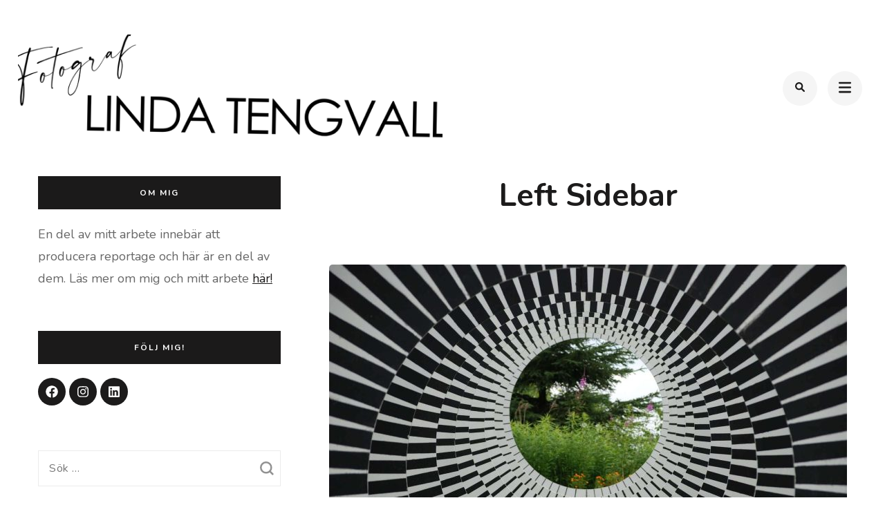

--- FILE ---
content_type: text/html; charset=UTF-8
request_url: https://www.lindatengvall.se/left-sidebar/
body_size: 14846
content:
    <!DOCTYPE html>
    <html lang="sv-SE">
    <head itemscope itemtype="https://schema.org/WebSite">
	    <meta charset="UTF-8">
    <meta name="viewport" content="width=device-width, initial-scale=1">
    <link rel="profile" href="http://gmpg.org/xfn/11">
    <title>Left Sidebar</title>
<meta name='robots' content='max-image-preview:large' />
<link rel='dns-prefetch' href='//fonts.googleapis.com' />
<link rel="alternate" type="application/rss+xml" title=" &raquo; Webbflöde" href="https://www.lindatengvall.se/feed/" />
<link rel="alternate" type="application/rss+xml" title=" &raquo; Kommentarsflöde" href="https://www.lindatengvall.se/comments/feed/" />
<link rel="alternate" title="oEmbed (JSON)" type="application/json+oembed" href="https://www.lindatengvall.se/wp-json/oembed/1.0/embed?url=https%3A%2F%2Fwww.lindatengvall.se%2Fleft-sidebar%2F" />
<link rel="alternate" title="oEmbed (XML)" type="text/xml+oembed" href="https://www.lindatengvall.se/wp-json/oembed/1.0/embed?url=https%3A%2F%2Fwww.lindatengvall.se%2Fleft-sidebar%2F&#038;format=xml" />
<style id='wp-img-auto-sizes-contain-inline-css' type='text/css'>
img:is([sizes=auto i],[sizes^="auto," i]){contain-intrinsic-size:3000px 1500px}
/*# sourceURL=wp-img-auto-sizes-contain-inline-css */
</style>
<style id='wp-emoji-styles-inline-css' type='text/css'>

	img.wp-smiley, img.emoji {
		display: inline !important;
		border: none !important;
		box-shadow: none !important;
		height: 1em !important;
		width: 1em !important;
		margin: 0 0.07em !important;
		vertical-align: -0.1em !important;
		background: none !important;
		padding: 0 !important;
	}
/*# sourceURL=wp-emoji-styles-inline-css */
</style>
<style id='wp-block-library-inline-css' type='text/css'>
:root{--wp-block-synced-color:#7a00df;--wp-block-synced-color--rgb:122,0,223;--wp-bound-block-color:var(--wp-block-synced-color);--wp-editor-canvas-background:#ddd;--wp-admin-theme-color:#007cba;--wp-admin-theme-color--rgb:0,124,186;--wp-admin-theme-color-darker-10:#006ba1;--wp-admin-theme-color-darker-10--rgb:0,107,160.5;--wp-admin-theme-color-darker-20:#005a87;--wp-admin-theme-color-darker-20--rgb:0,90,135;--wp-admin-border-width-focus:2px}@media (min-resolution:192dpi){:root{--wp-admin-border-width-focus:1.5px}}.wp-element-button{cursor:pointer}:root .has-very-light-gray-background-color{background-color:#eee}:root .has-very-dark-gray-background-color{background-color:#313131}:root .has-very-light-gray-color{color:#eee}:root .has-very-dark-gray-color{color:#313131}:root .has-vivid-green-cyan-to-vivid-cyan-blue-gradient-background{background:linear-gradient(135deg,#00d084,#0693e3)}:root .has-purple-crush-gradient-background{background:linear-gradient(135deg,#34e2e4,#4721fb 50%,#ab1dfe)}:root .has-hazy-dawn-gradient-background{background:linear-gradient(135deg,#faaca8,#dad0ec)}:root .has-subdued-olive-gradient-background{background:linear-gradient(135deg,#fafae1,#67a671)}:root .has-atomic-cream-gradient-background{background:linear-gradient(135deg,#fdd79a,#004a59)}:root .has-nightshade-gradient-background{background:linear-gradient(135deg,#330968,#31cdcf)}:root .has-midnight-gradient-background{background:linear-gradient(135deg,#020381,#2874fc)}:root{--wp--preset--font-size--normal:16px;--wp--preset--font-size--huge:42px}.has-regular-font-size{font-size:1em}.has-larger-font-size{font-size:2.625em}.has-normal-font-size{font-size:var(--wp--preset--font-size--normal)}.has-huge-font-size{font-size:var(--wp--preset--font-size--huge)}.has-text-align-center{text-align:center}.has-text-align-left{text-align:left}.has-text-align-right{text-align:right}.has-fit-text{white-space:nowrap!important}#end-resizable-editor-section{display:none}.aligncenter{clear:both}.items-justified-left{justify-content:flex-start}.items-justified-center{justify-content:center}.items-justified-right{justify-content:flex-end}.items-justified-space-between{justify-content:space-between}.screen-reader-text{border:0;clip-path:inset(50%);height:1px;margin:-1px;overflow:hidden;padding:0;position:absolute;width:1px;word-wrap:normal!important}.screen-reader-text:focus{background-color:#ddd;clip-path:none;color:#444;display:block;font-size:1em;height:auto;left:5px;line-height:normal;padding:15px 23px 14px;text-decoration:none;top:5px;width:auto;z-index:100000}html :where(.has-border-color){border-style:solid}html :where([style*=border-top-color]){border-top-style:solid}html :where([style*=border-right-color]){border-right-style:solid}html :where([style*=border-bottom-color]){border-bottom-style:solid}html :where([style*=border-left-color]){border-left-style:solid}html :where([style*=border-width]){border-style:solid}html :where([style*=border-top-width]){border-top-style:solid}html :where([style*=border-right-width]){border-right-style:solid}html :where([style*=border-bottom-width]){border-bottom-style:solid}html :where([style*=border-left-width]){border-left-style:solid}html :where(img[class*=wp-image-]){height:auto;max-width:100%}:where(figure){margin:0 0 1em}html :where(.is-position-sticky){--wp-admin--admin-bar--position-offset:var(--wp-admin--admin-bar--height,0px)}@media screen and (max-width:600px){html :where(.is-position-sticky){--wp-admin--admin-bar--position-offset:0px}}

/*# sourceURL=wp-block-library-inline-css */
</style><style id='wp-block-image-inline-css' type='text/css'>
.wp-block-image>a,.wp-block-image>figure>a{display:inline-block}.wp-block-image img{box-sizing:border-box;height:auto;max-width:100%;vertical-align:bottom}@media not (prefers-reduced-motion){.wp-block-image img.hide{visibility:hidden}.wp-block-image img.show{animation:show-content-image .4s}}.wp-block-image[style*=border-radius] img,.wp-block-image[style*=border-radius]>a{border-radius:inherit}.wp-block-image.has-custom-border img{box-sizing:border-box}.wp-block-image.aligncenter{text-align:center}.wp-block-image.alignfull>a,.wp-block-image.alignwide>a{width:100%}.wp-block-image.alignfull img,.wp-block-image.alignwide img{height:auto;width:100%}.wp-block-image .aligncenter,.wp-block-image .alignleft,.wp-block-image .alignright,.wp-block-image.aligncenter,.wp-block-image.alignleft,.wp-block-image.alignright{display:table}.wp-block-image .aligncenter>figcaption,.wp-block-image .alignleft>figcaption,.wp-block-image .alignright>figcaption,.wp-block-image.aligncenter>figcaption,.wp-block-image.alignleft>figcaption,.wp-block-image.alignright>figcaption{caption-side:bottom;display:table-caption}.wp-block-image .alignleft{float:left;margin:.5em 1em .5em 0}.wp-block-image .alignright{float:right;margin:.5em 0 .5em 1em}.wp-block-image .aligncenter{margin-left:auto;margin-right:auto}.wp-block-image :where(figcaption){margin-bottom:1em;margin-top:.5em}.wp-block-image.is-style-circle-mask img{border-radius:9999px}@supports ((-webkit-mask-image:none) or (mask-image:none)) or (-webkit-mask-image:none){.wp-block-image.is-style-circle-mask img{border-radius:0;-webkit-mask-image:url('data:image/svg+xml;utf8,<svg viewBox="0 0 100 100" xmlns="http://www.w3.org/2000/svg"><circle cx="50" cy="50" r="50"/></svg>');mask-image:url('data:image/svg+xml;utf8,<svg viewBox="0 0 100 100" xmlns="http://www.w3.org/2000/svg"><circle cx="50" cy="50" r="50"/></svg>');mask-mode:alpha;-webkit-mask-position:center;mask-position:center;-webkit-mask-repeat:no-repeat;mask-repeat:no-repeat;-webkit-mask-size:contain;mask-size:contain}}:root :where(.wp-block-image.is-style-rounded img,.wp-block-image .is-style-rounded img){border-radius:9999px}.wp-block-image figure{margin:0}.wp-lightbox-container{display:flex;flex-direction:column;position:relative}.wp-lightbox-container img{cursor:zoom-in}.wp-lightbox-container img:hover+button{opacity:1}.wp-lightbox-container button{align-items:center;backdrop-filter:blur(16px) saturate(180%);background-color:#5a5a5a40;border:none;border-radius:4px;cursor:zoom-in;display:flex;height:20px;justify-content:center;opacity:0;padding:0;position:absolute;right:16px;text-align:center;top:16px;width:20px;z-index:100}@media not (prefers-reduced-motion){.wp-lightbox-container button{transition:opacity .2s ease}}.wp-lightbox-container button:focus-visible{outline:3px auto #5a5a5a40;outline:3px auto -webkit-focus-ring-color;outline-offset:3px}.wp-lightbox-container button:hover{cursor:pointer;opacity:1}.wp-lightbox-container button:focus{opacity:1}.wp-lightbox-container button:focus,.wp-lightbox-container button:hover,.wp-lightbox-container button:not(:hover):not(:active):not(.has-background){background-color:#5a5a5a40;border:none}.wp-lightbox-overlay{box-sizing:border-box;cursor:zoom-out;height:100vh;left:0;overflow:hidden;position:fixed;top:0;visibility:hidden;width:100%;z-index:100000}.wp-lightbox-overlay .close-button{align-items:center;cursor:pointer;display:flex;justify-content:center;min-height:40px;min-width:40px;padding:0;position:absolute;right:calc(env(safe-area-inset-right) + 16px);top:calc(env(safe-area-inset-top) + 16px);z-index:5000000}.wp-lightbox-overlay .close-button:focus,.wp-lightbox-overlay .close-button:hover,.wp-lightbox-overlay .close-button:not(:hover):not(:active):not(.has-background){background:none;border:none}.wp-lightbox-overlay .lightbox-image-container{height:var(--wp--lightbox-container-height);left:50%;overflow:hidden;position:absolute;top:50%;transform:translate(-50%,-50%);transform-origin:top left;width:var(--wp--lightbox-container-width);z-index:9999999999}.wp-lightbox-overlay .wp-block-image{align-items:center;box-sizing:border-box;display:flex;height:100%;justify-content:center;margin:0;position:relative;transform-origin:0 0;width:100%;z-index:3000000}.wp-lightbox-overlay .wp-block-image img{height:var(--wp--lightbox-image-height);min-height:var(--wp--lightbox-image-height);min-width:var(--wp--lightbox-image-width);width:var(--wp--lightbox-image-width)}.wp-lightbox-overlay .wp-block-image figcaption{display:none}.wp-lightbox-overlay button{background:none;border:none}.wp-lightbox-overlay .scrim{background-color:#fff;height:100%;opacity:.9;position:absolute;width:100%;z-index:2000000}.wp-lightbox-overlay.active{visibility:visible}@media not (prefers-reduced-motion){.wp-lightbox-overlay.active{animation:turn-on-visibility .25s both}.wp-lightbox-overlay.active img{animation:turn-on-visibility .35s both}.wp-lightbox-overlay.show-closing-animation:not(.active){animation:turn-off-visibility .35s both}.wp-lightbox-overlay.show-closing-animation:not(.active) img{animation:turn-off-visibility .25s both}.wp-lightbox-overlay.zoom.active{animation:none;opacity:1;visibility:visible}.wp-lightbox-overlay.zoom.active .lightbox-image-container{animation:lightbox-zoom-in .4s}.wp-lightbox-overlay.zoom.active .lightbox-image-container img{animation:none}.wp-lightbox-overlay.zoom.active .scrim{animation:turn-on-visibility .4s forwards}.wp-lightbox-overlay.zoom.show-closing-animation:not(.active){animation:none}.wp-lightbox-overlay.zoom.show-closing-animation:not(.active) .lightbox-image-container{animation:lightbox-zoom-out .4s}.wp-lightbox-overlay.zoom.show-closing-animation:not(.active) .lightbox-image-container img{animation:none}.wp-lightbox-overlay.zoom.show-closing-animation:not(.active) .scrim{animation:turn-off-visibility .4s forwards}}@keyframes show-content-image{0%{visibility:hidden}99%{visibility:hidden}to{visibility:visible}}@keyframes turn-on-visibility{0%{opacity:0}to{opacity:1}}@keyframes turn-off-visibility{0%{opacity:1;visibility:visible}99%{opacity:0;visibility:visible}to{opacity:0;visibility:hidden}}@keyframes lightbox-zoom-in{0%{transform:translate(calc((-100vw + var(--wp--lightbox-scrollbar-width))/2 + var(--wp--lightbox-initial-left-position)),calc(-50vh + var(--wp--lightbox-initial-top-position))) scale(var(--wp--lightbox-scale))}to{transform:translate(-50%,-50%) scale(1)}}@keyframes lightbox-zoom-out{0%{transform:translate(-50%,-50%) scale(1);visibility:visible}99%{visibility:visible}to{transform:translate(calc((-100vw + var(--wp--lightbox-scrollbar-width))/2 + var(--wp--lightbox-initial-left-position)),calc(-50vh + var(--wp--lightbox-initial-top-position))) scale(var(--wp--lightbox-scale));visibility:hidden}}
/*# sourceURL=https://www.lindatengvall.se/wp-includes/blocks/image/style.min.css */
</style>
<style id='global-styles-inline-css' type='text/css'>
:root{--wp--preset--aspect-ratio--square: 1;--wp--preset--aspect-ratio--4-3: 4/3;--wp--preset--aspect-ratio--3-4: 3/4;--wp--preset--aspect-ratio--3-2: 3/2;--wp--preset--aspect-ratio--2-3: 2/3;--wp--preset--aspect-ratio--16-9: 16/9;--wp--preset--aspect-ratio--9-16: 9/16;--wp--preset--color--black: #000000;--wp--preset--color--cyan-bluish-gray: #abb8c3;--wp--preset--color--white: #ffffff;--wp--preset--color--pale-pink: #f78da7;--wp--preset--color--vivid-red: #cf2e2e;--wp--preset--color--luminous-vivid-orange: #ff6900;--wp--preset--color--luminous-vivid-amber: #fcb900;--wp--preset--color--light-green-cyan: #7bdcb5;--wp--preset--color--vivid-green-cyan: #00d084;--wp--preset--color--pale-cyan-blue: #8ed1fc;--wp--preset--color--vivid-cyan-blue: #0693e3;--wp--preset--color--vivid-purple: #9b51e0;--wp--preset--gradient--vivid-cyan-blue-to-vivid-purple: linear-gradient(135deg,rgb(6,147,227) 0%,rgb(155,81,224) 100%);--wp--preset--gradient--light-green-cyan-to-vivid-green-cyan: linear-gradient(135deg,rgb(122,220,180) 0%,rgb(0,208,130) 100%);--wp--preset--gradient--luminous-vivid-amber-to-luminous-vivid-orange: linear-gradient(135deg,rgb(252,185,0) 0%,rgb(255,105,0) 100%);--wp--preset--gradient--luminous-vivid-orange-to-vivid-red: linear-gradient(135deg,rgb(255,105,0) 0%,rgb(207,46,46) 100%);--wp--preset--gradient--very-light-gray-to-cyan-bluish-gray: linear-gradient(135deg,rgb(238,238,238) 0%,rgb(169,184,195) 100%);--wp--preset--gradient--cool-to-warm-spectrum: linear-gradient(135deg,rgb(74,234,220) 0%,rgb(151,120,209) 20%,rgb(207,42,186) 40%,rgb(238,44,130) 60%,rgb(251,105,98) 80%,rgb(254,248,76) 100%);--wp--preset--gradient--blush-light-purple: linear-gradient(135deg,rgb(255,206,236) 0%,rgb(152,150,240) 100%);--wp--preset--gradient--blush-bordeaux: linear-gradient(135deg,rgb(254,205,165) 0%,rgb(254,45,45) 50%,rgb(107,0,62) 100%);--wp--preset--gradient--luminous-dusk: linear-gradient(135deg,rgb(255,203,112) 0%,rgb(199,81,192) 50%,rgb(65,88,208) 100%);--wp--preset--gradient--pale-ocean: linear-gradient(135deg,rgb(255,245,203) 0%,rgb(182,227,212) 50%,rgb(51,167,181) 100%);--wp--preset--gradient--electric-grass: linear-gradient(135deg,rgb(202,248,128) 0%,rgb(113,206,126) 100%);--wp--preset--gradient--midnight: linear-gradient(135deg,rgb(2,3,129) 0%,rgb(40,116,252) 100%);--wp--preset--font-size--small: 13px;--wp--preset--font-size--medium: 20px;--wp--preset--font-size--large: 36px;--wp--preset--font-size--x-large: 42px;--wp--preset--spacing--20: 0.44rem;--wp--preset--spacing--30: 0.67rem;--wp--preset--spacing--40: 1rem;--wp--preset--spacing--50: 1.5rem;--wp--preset--spacing--60: 2.25rem;--wp--preset--spacing--70: 3.38rem;--wp--preset--spacing--80: 5.06rem;--wp--preset--shadow--natural: 6px 6px 9px rgba(0, 0, 0, 0.2);--wp--preset--shadow--deep: 12px 12px 50px rgba(0, 0, 0, 0.4);--wp--preset--shadow--sharp: 6px 6px 0px rgba(0, 0, 0, 0.2);--wp--preset--shadow--outlined: 6px 6px 0px -3px rgb(255, 255, 255), 6px 6px rgb(0, 0, 0);--wp--preset--shadow--crisp: 6px 6px 0px rgb(0, 0, 0);}:where(.is-layout-flex){gap: 0.5em;}:where(.is-layout-grid){gap: 0.5em;}body .is-layout-flex{display: flex;}.is-layout-flex{flex-wrap: wrap;align-items: center;}.is-layout-flex > :is(*, div){margin: 0;}body .is-layout-grid{display: grid;}.is-layout-grid > :is(*, div){margin: 0;}:where(.wp-block-columns.is-layout-flex){gap: 2em;}:where(.wp-block-columns.is-layout-grid){gap: 2em;}:where(.wp-block-post-template.is-layout-flex){gap: 1.25em;}:where(.wp-block-post-template.is-layout-grid){gap: 1.25em;}.has-black-color{color: var(--wp--preset--color--black) !important;}.has-cyan-bluish-gray-color{color: var(--wp--preset--color--cyan-bluish-gray) !important;}.has-white-color{color: var(--wp--preset--color--white) !important;}.has-pale-pink-color{color: var(--wp--preset--color--pale-pink) !important;}.has-vivid-red-color{color: var(--wp--preset--color--vivid-red) !important;}.has-luminous-vivid-orange-color{color: var(--wp--preset--color--luminous-vivid-orange) !important;}.has-luminous-vivid-amber-color{color: var(--wp--preset--color--luminous-vivid-amber) !important;}.has-light-green-cyan-color{color: var(--wp--preset--color--light-green-cyan) !important;}.has-vivid-green-cyan-color{color: var(--wp--preset--color--vivid-green-cyan) !important;}.has-pale-cyan-blue-color{color: var(--wp--preset--color--pale-cyan-blue) !important;}.has-vivid-cyan-blue-color{color: var(--wp--preset--color--vivid-cyan-blue) !important;}.has-vivid-purple-color{color: var(--wp--preset--color--vivid-purple) !important;}.has-black-background-color{background-color: var(--wp--preset--color--black) !important;}.has-cyan-bluish-gray-background-color{background-color: var(--wp--preset--color--cyan-bluish-gray) !important;}.has-white-background-color{background-color: var(--wp--preset--color--white) !important;}.has-pale-pink-background-color{background-color: var(--wp--preset--color--pale-pink) !important;}.has-vivid-red-background-color{background-color: var(--wp--preset--color--vivid-red) !important;}.has-luminous-vivid-orange-background-color{background-color: var(--wp--preset--color--luminous-vivid-orange) !important;}.has-luminous-vivid-amber-background-color{background-color: var(--wp--preset--color--luminous-vivid-amber) !important;}.has-light-green-cyan-background-color{background-color: var(--wp--preset--color--light-green-cyan) !important;}.has-vivid-green-cyan-background-color{background-color: var(--wp--preset--color--vivid-green-cyan) !important;}.has-pale-cyan-blue-background-color{background-color: var(--wp--preset--color--pale-cyan-blue) !important;}.has-vivid-cyan-blue-background-color{background-color: var(--wp--preset--color--vivid-cyan-blue) !important;}.has-vivid-purple-background-color{background-color: var(--wp--preset--color--vivid-purple) !important;}.has-black-border-color{border-color: var(--wp--preset--color--black) !important;}.has-cyan-bluish-gray-border-color{border-color: var(--wp--preset--color--cyan-bluish-gray) !important;}.has-white-border-color{border-color: var(--wp--preset--color--white) !important;}.has-pale-pink-border-color{border-color: var(--wp--preset--color--pale-pink) !important;}.has-vivid-red-border-color{border-color: var(--wp--preset--color--vivid-red) !important;}.has-luminous-vivid-orange-border-color{border-color: var(--wp--preset--color--luminous-vivid-orange) !important;}.has-luminous-vivid-amber-border-color{border-color: var(--wp--preset--color--luminous-vivid-amber) !important;}.has-light-green-cyan-border-color{border-color: var(--wp--preset--color--light-green-cyan) !important;}.has-vivid-green-cyan-border-color{border-color: var(--wp--preset--color--vivid-green-cyan) !important;}.has-pale-cyan-blue-border-color{border-color: var(--wp--preset--color--pale-cyan-blue) !important;}.has-vivid-cyan-blue-border-color{border-color: var(--wp--preset--color--vivid-cyan-blue) !important;}.has-vivid-purple-border-color{border-color: var(--wp--preset--color--vivid-purple) !important;}.has-vivid-cyan-blue-to-vivid-purple-gradient-background{background: var(--wp--preset--gradient--vivid-cyan-blue-to-vivid-purple) !important;}.has-light-green-cyan-to-vivid-green-cyan-gradient-background{background: var(--wp--preset--gradient--light-green-cyan-to-vivid-green-cyan) !important;}.has-luminous-vivid-amber-to-luminous-vivid-orange-gradient-background{background: var(--wp--preset--gradient--luminous-vivid-amber-to-luminous-vivid-orange) !important;}.has-luminous-vivid-orange-to-vivid-red-gradient-background{background: var(--wp--preset--gradient--luminous-vivid-orange-to-vivid-red) !important;}.has-very-light-gray-to-cyan-bluish-gray-gradient-background{background: var(--wp--preset--gradient--very-light-gray-to-cyan-bluish-gray) !important;}.has-cool-to-warm-spectrum-gradient-background{background: var(--wp--preset--gradient--cool-to-warm-spectrum) !important;}.has-blush-light-purple-gradient-background{background: var(--wp--preset--gradient--blush-light-purple) !important;}.has-blush-bordeaux-gradient-background{background: var(--wp--preset--gradient--blush-bordeaux) !important;}.has-luminous-dusk-gradient-background{background: var(--wp--preset--gradient--luminous-dusk) !important;}.has-pale-ocean-gradient-background{background: var(--wp--preset--gradient--pale-ocean) !important;}.has-electric-grass-gradient-background{background: var(--wp--preset--gradient--electric-grass) !important;}.has-midnight-gradient-background{background: var(--wp--preset--gradient--midnight) !important;}.has-small-font-size{font-size: var(--wp--preset--font-size--small) !important;}.has-medium-font-size{font-size: var(--wp--preset--font-size--medium) !important;}.has-large-font-size{font-size: var(--wp--preset--font-size--large) !important;}.has-x-large-font-size{font-size: var(--wp--preset--font-size--x-large) !important;}
/*# sourceURL=global-styles-inline-css */
</style>

<style id='classic-theme-styles-inline-css' type='text/css'>
/*! This file is auto-generated */
.wp-block-button__link{color:#fff;background-color:#32373c;border-radius:9999px;box-shadow:none;text-decoration:none;padding:calc(.667em + 2px) calc(1.333em + 2px);font-size:1.125em}.wp-block-file__button{background:#32373c;color:#fff;text-decoration:none}
/*# sourceURL=/wp-includes/css/classic-themes.min.css */
</style>
<link rel='stylesheet' id='contact-form-7-css' href='https://www.lindatengvall.se/wp-content/plugins/contact-form-7/includes/css/styles.css?ver=6.1.3' type='text/css' media='all' />
<link rel='stylesheet' id='raratheme-companion-css' href='https://www.lindatengvall.se/wp-content/plugins/raratheme-companion/public/css/raratheme-companion-public.min.css?ver=1.4.3' type='text/css' media='all' />
<link rel='stylesheet' id='perfect-portfolio-style-css' href='https://www.lindatengvall.se/wp-content/themes/perfect-portfolio/style.css?ver=6.9' type='text/css' media='all' />
<link rel='stylesheet' id='elegant-portfolio-css' href='https://www.lindatengvall.se/wp-content/themes/elegant-portfolio/style.css?ver=1.0.5' type='text/css' media='all' />
<link rel='stylesheet' id='owl-theme-default-css' href='https://www.lindatengvall.se/wp-content/themes/perfect-portfolio/css/owl.theme.default.min.css?ver=2.2.1' type='text/css' media='all' />
<link rel='stylesheet' id='owl-carousel-css' href='https://www.lindatengvall.se/wp-content/themes/perfect-portfolio/css/owl.carousel.min.css?ver=2.2.1' type='text/css' media='all' />
<link rel='stylesheet' id='perfect-portfolio-google-fonts-css' href='https://fonts.googleapis.com/css?family=Nunito%3A300%2Cregular%2C700%7CPlayfair+Display%3Aregular%2Citalic%2C700%2C700italic%2C900%2C900italic' type='text/css' media='all' />
<link rel='stylesheet' id='perfect-scrollbar-css' href='https://www.lindatengvall.se/wp-content/themes/perfect-portfolio/css/perfect-scrollbar.min.css?ver=1.3.0' type='text/css' media='all' />
<script type="text/javascript" src="https://www.lindatengvall.se/wp-includes/js/jquery/jquery.min.js?ver=3.7.1" id="jquery-core-js"></script>
<script type="text/javascript" src="https://www.lindatengvall.se/wp-includes/js/jquery/jquery-migrate.min.js?ver=3.4.1" id="jquery-migrate-js"></script>
<link rel="https://api.w.org/" href="https://www.lindatengvall.se/wp-json/" /><link rel="alternate" title="JSON" type="application/json" href="https://www.lindatengvall.se/wp-json/wp/v2/pages/612" /><link rel="EditURI" type="application/rsd+xml" title="RSD" href="https://www.lindatengvall.se/xmlrpc.php?rsd" />
<meta name="generator" content="WordPress 6.9" />
<link rel="canonical" href="https://www.lindatengvall.se/left-sidebar/" />
<link rel='shortlink' href='https://www.lindatengvall.se/?p=612' />
<link rel="icon" href="https://www.lindatengvall.se/wp-content/uploads/2019/02/Logo-18.png" sizes="32x32" />
<link rel="icon" href="https://www.lindatengvall.se/wp-content/uploads/2019/02/Logo-18.png" sizes="192x192" />
<link rel="apple-touch-icon" href="https://www.lindatengvall.se/wp-content/uploads/2019/02/Logo-18.png" />
<meta name="msapplication-TileImage" content="https://www.lindatengvall.se/wp-content/uploads/2019/02/Logo-18.png" />
<style type='text/css' media='all'>    
    /*Typography*/
    body,
    button,
    input,
    select,
    optgroup,
    textarea{
        font-family : Poppins;
    }
    
    .site-branding .site-title,
    .site-branding .site-description{
        font-family : Playfair Display;
    }
           
    </style><style type='text/css' media='all'>    
    /*Typography*/
    body,
    button,
    input,
    select,
    optgroup,
    textarea{
        font-family : Nunito;
    }
    
    section[class*="-section"] .widget-title,
    section[class*="-section"] .widget-title span, .section-title span,
    .related .related-title, 
    .additional-posts .title,
    .top-footer .widget .widget-title{
        font-family : Playfair Display;
    }

    .site-branding .site-title,
    .site-branding .site-description{
        font-family : Playfair Display;
    }
           
    </style></head>

<body class="wp-singular page-template-default page page-id-612 wp-custom-logo wp-theme-perfect-portfolio wp-child-theme-elegant-portfolio leftsidebar" itemscope itemtype="https://schema.org/WebPage">

    <div id="page" class="site">
        <a class="skip-link screen-reader-text" href="#main-content-area">Hoppa till innehåll (Tryck enter)</a>
        
        <header class="site-header" itemscope itemtype="https://schema.org/WPHeader">
        <div class="tc-wrapper">
                            
                <div class="site-branding" itemscope itemtype="https://schema.org/Organization">
                                            <div class="site-logo">
                            <a href="https://www.lindatengvall.se/" class="custom-logo-link" rel="home"><img width="1312" height="332" src="https://www.lindatengvall.se/wp-content/uploads/2022/01/Ny-logga-211005_genomskinlig-bakgrund_liten.png" class="custom-logo" alt="" decoding="async" fetchpriority="high" srcset="https://www.lindatengvall.se/wp-content/uploads/2022/01/Ny-logga-211005_genomskinlig-bakgrund_liten.png 1312w, https://www.lindatengvall.se/wp-content/uploads/2022/01/Ny-logga-211005_genomskinlig-bakgrund_liten-800x202.png 800w, https://www.lindatengvall.se/wp-content/uploads/2022/01/Ny-logga-211005_genomskinlig-bakgrund_liten-1200x304.png 1200w, https://www.lindatengvall.se/wp-content/uploads/2022/01/Ny-logga-211005_genomskinlig-bakgrund_liten-768x194.png 768w, https://www.lindatengvall.se/wp-content/uploads/2022/01/Ny-logga-211005_genomskinlig-bakgrund_liten-237x60.png 237w" sizes="(max-width: 1312px) 100vw, 1312px" /></a>                        </div>
                                                        </div><!-- .site-branding -->
                		<div class="header-r">
                                    				<div class="header-search">
                        <button type="button" class="search-toggle-btn" data-toggle-target=".header-search-modal" data-toggle-body-class="showing-search-modal" aria-expanded="false" data-set-focus=".header-search-modal .search-field">
                            <i class="fa fa-search"></i>
                        </button type="button">
                        <div class="head-search-form search header-searh-wrap header-search-modal cover-modal" data-modal-target-string=".header-search-modal">
    				        <form role="search" method="get" id="search-form" class="searchform" action="https://www.lindatengvall.se/">
                <div>
                    <label class="screen-reader-text" for="s">Sök efter:</label>
                    <input type="text" class="search-field" placeholder="Sök …" value="" name="s" />
                    <input type="submit" id="searchsubmit" class="search-submit" value="Sök" />
                </div>
            </form>                            <button class="btn-form-close" data-toggle-target=".header-search-modal" data-toggle-body-class="showing-search-modal" aria-expanded="false" data-set-focus=".header-search-modal">  </button>
                        </div>
    				</div>
                                <button type="button" class="toggle-btn mobile-menu-opener" data-toggle-target=".main-menu-modal" data-toggle-body-class="showing-main-menu-modal" aria-expanded="false" data-set-focus=".close-main-nav-toggle"><i class="fa fa-bars"></i></button>	

                <div class="menu-wrap">      
                    <nav id="site-navigation" class="main-navigation">        
                        <div class="primary-menu-list main-menu-modal cover-modal" data-modal-target-string=".main-menu-modal">
                            <button class="close close-main-nav-toggle" data-toggle-target=".main-menu-modal" data-toggle-body-class="showing-main-menu-modal" aria-expanded="false" data-set-focus=".main-menu-modal"></button>
                            <div class="mobile-menu" aria-label="Mobil">
                                <div class="menu-primary-container"><ul id="primary-menu" class="nav-menu main-menu-modal"><li id="menu-item-123" class="menu-item menu-item-type-post_type menu-item-object-page menu-item-home menu-item-123"><a href="https://www.lindatengvall.se/">HEM</a></li>
<li id="menu-item-6896" class="menu-item menu-item-type-post_type menu-item-object-page menu-item-6896"><a href="https://www.lindatengvall.se/portfolio/">PORTFOLIO</a></li>
<li id="menu-item-6764" class="menu-item menu-item-type-post_type menu-item-object-page menu-item-6764"><a href="https://www.lindatengvall.se/blog-3/">ARTIKLAR</a></li>
<li id="menu-item-6596" class="menu-item menu-item-type-post_type menu-item-object-page menu-item-6596"><a href="https://www.lindatengvall.se/im-francisco-adams/">OM</a></li>
<li id="menu-item-6871" class="menu-item menu-item-type-post_type menu-item-object-page menu-item-6871"><a href="https://www.lindatengvall.se/contact-2/">KONTAKT</a></li>
</ul></div>                                <ul class="menu-search">
                                    <form role="search" method="get" id="search-form" class="searchform" action="https://www.lindatengvall.se/">
                <div>
                    <label class="screen-reader-text" for="s">Sök efter:</label>
                    <input type="text" class="search-field" placeholder="Sök …" value="" name="s" />
                    <input type="submit" id="searchsubmit" class="search-submit" value="Sök" />
                </div>
            </form>                                </ul>
                                                                    <ul class="menu-text">
                                        <p>Världen genom min lins.</p>
                                    </ul>
                                                                <ul class="menu-social">
                                        <ul class="social-icons">
    	            <li><a href="https://www.facebook.com/linda.s.tengvall/" target="_blank" rel="nofollow"><i class="fab fa-facebook"></i></a></li>    	   
                        <li><a href="https://www.instagram.com/lindatengvall/" target="_blank" rel="nofollow"><i class="fab fa-instagram"></i></a></li>    	   
                        <li><a href="https://www.linkedin.com/in/linda-tengvall-b2a333137/" target="_blank" rel="nofollow"><i class="fab fa-linkedin"></i></a></li>    	   
            	</ul>
                                        </ul>
                            </div>
                        </div>
                    </nav><!-- #mobile-site-navigation -->
                    <!-- <button type="button" class="toggle-button">
                        <span class="toggle-bar"></span>
                        <span class="toggle-bar"></span>
                        <span class="toggle-bar"></span>
                    </button>  -->        
                </div>
    		</div>
        </div>		
	</header>
    <div id="main-content-area">    <div id="content" class="site-content">
        <div class="tc-wrapper">
	<div id="primary" class="content-area">
		<main id="main" class="site-main">

			    <header class="entry-header">
        <h1 class="entry-title" itemprop="headline">Left Sidebar</h1>    </header>         
    <figure class="post-thumbnail"><img width="749" height="516" src="https://www.lindatengvall.se/wp-content/uploads/2018/05/new-3018148_1920-1-749x516.jpg" class="attachment-perfect-portfolio-with-sidebar size-perfect-portfolio-with-sidebar wp-post-image" alt="" itemprop="image" decoding="async" srcset="https://www.lindatengvall.se/wp-content/uploads/2018/05/new-3018148_1920-1-749x516.jpg 749w, https://www.lindatengvall.se/wp-content/uploads/2018/05/new-3018148_1920-1-367x252.jpg 367w" sizes="(max-width: 749px) 100vw, 749px" /></figure>
<article id="post-612" class="post-612 page type-page status-publish has-post-thumbnail hentry">
	    <div class="entry-content" itemprop="text">
        <p>Shifting through teaspoons of clay and sand scraped from the floors of caves, German researchers have managed to isolate ancient human DNA — without turning up a single bone. Their new technique, described in a study published on Thursday in the journal Sifting through teaspoons of clay and sand scraped from the floors of caves, German researchers have managed to isolate ancient human DNA — without turning up a single bone.</p>
<p>It’s a bit like discovering that you can extract gold dust from the air,” said Adam Siepel, a population geneticist at Cold Spring Harbor Laboratory.</p>
<p>An absolutely amazing and exciting paper,” added David Reich, a genetics professor. Harvard who focuses on ancient DNA. Until recently, the only way to study the genes of ancient humans like the Neanderthals and their cousins, the Denisovans, was to recover DNA from fossil bones.</p>
<p>But they are scarce and hard to find, which has greatly limited research into where early humans lived and how widely they ranged. The only Denisovan bones and teeth that scientists have, for example, come from a single cave in Siberia.</p>
<h1>Heading 1: How Retail Brands Can Cash in on Content Marketing</h1>
<p>Sifting through teaspoons of clay and sand scraped from the floors of caves, German researchers have managed to isolate ancient human DNA — without turning up a single bone. It’s a bit like discovering that you can extract gold dust from the air,” said Adam Siepel, a population geneticist at Cold Spring Harbor Laboratory.</p>
<h2>Heading 2: How Retail Brands Can Cash in on Content Marketing</h2>
<p>Sifting through teaspoons of clay and sand scraped from the floors of caves, German researchers have managed to isolate ancient human DNA — without turning up a single bone. It’s a bit like discovering that you can extract gold dust from the air,” said Adam Siepel, a population geneticist at Cold Spring Harbor Laboratory.</p>
<h3>Heading 3: How Retail Brands Can Cash in on Content Marketing</h3>
<p>Sifting through teaspoons of clay and sand scraped from the floors of caves, German researchers have managed to isolate ancient human DNA — without turning up a single bone. It’s a bit like discovering that you can extract gold dust from the air,” said Adam Siepel, a population geneticist at Cold Spring Harbor Laboratory.</p>
<blockquote><p>“I&#8217;ve missed more than 9000 shots in my career. I&#8217;ve lost almost 300 games. 26 times I&#8217;ve been trusted to take the game winning shot and missed. I&#8217;ve failed over and over and over again in my life. And that is why I succeed.” &#8211; MICHAEL JORDAN, Chicago Bulls</p></blockquote>
<h4>Heading 4: How Retail Brands Can Cash in on Content Marketing</h4>
<p>Sifting through teaspoons of clay and sand scraped from the floors of caves, German researchers have managed to isolate ancient human DNA — without turning up a single bone. It’s a bit like discovering that you can extract gold dust from the air,” said Adam Siepel, a population geneticist at Cold Spring Harbor Laboratory.</p>
<h5>Heading 5: How Retail Brands Can Cash in on Content Marketing</h5>
<p>Sifting through teaspoons of clay and sand scraped from the floors of caves, German researchers have managed to isolate ancient human DNA — without turning up a single bone. It’s a bit like discovering that you can extract gold dust from the air,” said Adam Siepel, a population geneticist at Cold Spring Harbor Laboratory.</p>
<h6>Heading 6: How Retail Brands Can Cash in on Content Marketing</h6>
<p><img decoding="async" class="wp-image-101 size-medium alignright" src="http://rarathemesdemo.com/elegant-portfolio/wp-content/uploads/sites/95/2018/05/pexels-photo-791846-1-300x227.jpeg" alt="" width="300" height="227" />Sifting through teaspoons of clay and sand scraped from the floors of caves, German researchers have managed to isolate ancient human DNA — without turning up a single bone. It’s a bit like discovering that you can extract gold dust from the air,” said Adam Siepel, a population geneticist at Cold Spring Harbor Laboratory.Sifting through teaspoons of clay and sand scraped from the floors of caves, German researchers have managed to isolate ancient human DNA — without turning up a single bone. It’s a bit like discovering that you can extract gold dust from the air,” said Adam Siepel, a population geneticist at Cold Spring Harbor Laboratory.</p>
<p>Sifting through teaspoons of clay and sand scraped from the floors of caves, German researchers have managed to isolate ancient human DNA — without turning up a single bone. It’s a bit like discovering that you can extract gold dust from the air,” said Adam Siepel, a population geneticist at Cold Spring Harbor Laboratory.</p>
<p>Sifting through teaspoons of clay and sand scraped from the floors of caves, German researchers have managed to isolate ancient human DNA — without turning up a single bone. It’s a bit like discovering that you can extract gold dust from the air,” said Adam Siepel, a population geneticist at Cold Spring Harbor Laboratory.</p>
<p>“The goal of a designer is to listen, observe, understand, sympathize, empathize, synthesize, and glean insights that enable him or her to ‘make the invisible visible.”</p>
<p>Sifting through teaspoons of clay and sand scraped from the floors of caves, German researchers have managed to isolate ancient human DNA — without turning up a single bone. It’s a bit like discovering that you can extract gold dust from the air,” said Adam Siepel, a population geneticist at Cold Spring Sifting through teaspoons of clay and sand scraped from the floors of caves, German researchers have managed to isolate ancient human DNA — without turning up a single bone. It’s a bit like discovering that you can extract gold dust from the air,” said Adam Siepel, a population geneticist at Cold Spring Harbor Laboratory.</p>
<table>
<thead>
<tr>
<th>Name</th>
<th>Position</th>
<th>Office</th>
<th>Cities</th>
</tr>
</thead>
<tbody>
<tr>
<td>Erica Romaguera</td>
<td>Engineer</td>
<td>Audi</td>
<td>New York City</td>
</tr>
<tr>
<td>Caleigh Jerde</td>
<td>Lawyer</td>
<td>Pizza Hut</td>
<td>Los Angeles</td>
</tr>
<tr>
<td>Lucas Schultz</td>
<td>Librarian</td>
<td>Burberry</td>
<td>Beijing</td>
</tr>
<tr>
<td>Carole Marvin</td>
<td>Educator</td>
<td>Starbucks</td>
<td>Istanbul</td>
</tr>
</tbody>
</table>
<h2>Հայերեն</h2>
<p>Lorem Ipsum-ը տպագրության և տպագրական արդյունաբերության համար նախատեսված մոդելային տեքստ է: Սկսած 1500-ականներից` Lorem Ipsum-ը հանդիսացել է տպագրական արդյունաբերության ստանդարտ մոդելային տեքստ, ինչը մի անհայտ տպագրիչի կողմից տարբեր տառատեսակների օրինակների գիրք ստեղծելու ջանքերի արդյունք է: Այս տեքստը ոչ միայն կարողացել է գոյատևել հինգ դարաշրջան, այլև ներառվել է էլեկտրոնային տպագրության մեջ` մնալով էապես անփոփոխ: Այն հայտնի է դարձել 1960-ականներին Lorem Ipsum բովանդակող Letraset էջերի թողարկման արդյունքում, իսկ ավելի ուշ համակարգչային տպագրության այնպիսի ծրագրերի թողարկման հետևանքով, ինչպիսին է Aldus PageMaker-ը, որը ներառում է Lorem Ipsum-ի տարատեսակներ:</p>
<h2>Български</h2>
<p>Lorem Ipsum е елементарен примерен текст, използван в печатарската и типографската индустрия. Lorem Ipsum е индустриален стандарт от около 1500 година, когато неизвестен печатар взема няколко печатарски букви и ги разбърква, за да напечата с тях книга с примерни шрифтове. Този начин не само е оцелял повече от 5 века, но е навлязъл и в публикуването на електронни издания като е запазен почти без промяна. Популяризиран е през 60те години на 20ти век със издаването на Letraset листи, съдържащи Lorem Ipsum пасажи, популярен е и в наши дни във софтуер за печатни издания като Aldus PageMaker, който включва различни версии на Lorem Ipsum.</p>
<h2>Català</h2>
<p>Lorem Ipsum és un text de farciment usat per la indústria de la tipografia i la impremta. Lorem Ipsum ha estat el text estàndard de la indústria des de l’any 1500, quan un impressor desconegut va fer servir una galerada de text i la va mesclar per crear un llibre de mostres tipogràfiques. No només ha sobreviscut cinc segles, sinó que ha fet el salt cap a la creació de tipus de lletra electrònics, romanent essencialment sense canvis. Es va popularitzar l’any 1960 amb el llançament de fulls Letraset que contenien passatges de Lorem Ipsum, i més recentment amb programari d’autoedició com Aldus Pagemaker que inclou versions de Lorem Ipsum.</p>
<h2>Hrvatski</h2>
<p>Lorem Ipsum je jednostavno probni tekst koji se koristi u tiskarskoj i slovoslagarskoj industriji. Lorem Ipsum postoji kao industrijski standard još od 16-og stoljeća, kada je nepoznati tiskar uzeo tiskarsku galiju slova i posložio ih da bi napravio knjigu s uzorkom tiska. Taj je tekst ne samo preživio pet stoljeća, već se i vinuo u svijet elektronskog slovoslagarstva, ostajući u suštini nepromijenjen. Postao je popularan tijekom 1960-ih s pojavom Letraset listova s odlomcima Lorem Ipsum-a, a u skorije vrijeme sa software-om za stolno izdavaštvo kao što je Aldus PageMaker koji također sadrži varijante Lorem Ipsum-a.</p>
<h2>Česky</h2>
<p>Lorem Ipsum je demonstrativní výplňový text používaný v tiskařském a knihařském průmyslu. Lorem Ipsum je považováno za standard v této oblasti už od začátku 16. století, kdy dnes neznámý tiskař vzal kusy textu a na jejich základě vytvořil speciální vzorovou knihu. Jeho odkaz nevydržel pouze pět století, on přežil i nástup elektronické sazby v podstatě beze změny. Nejvíce popularizováno bylo Lorem Ipsum v šedesátých letech 20. století, kdy byly vydávány speciální vzorníky s jeho pasážemi a později pak díky počítačovým DTP programům jako Aldus PageMaker.</p>
<h2>Româna</h2>
<p>Lorem Ipsum este pur şi simplu o machetă pentru text a industriei tipografice. Lorem Ipsum a fost macheta standard a industriei încă din secolul al XVI-lea, când un tipograf anonim a luat o planşetă de litere şi le-a amestecat pentru a crea o carte demonstrativă pentru literele respective. Nu doar că a supravieţuit timp de cinci secole, dar şi a facut saltul în tipografia electronică practic neschimbată. A fost popularizată în anii ’60 odată cu ieşirea colilor Letraset care conţineau pasaje Lorem Ipsum, iar mai recent, prin programele de publicare pentru calculator, ca Aldus PageMaker care includeau versiuni de Lorem Ipsum.</p>
<h2>Српски</h2>
<p>Lorem Ipsum је једноставно модел текста који се користи у штампарској и словослагачкој индустрији. Lorem ipsum је био стандард за модел текста још од 1500. године, када је непознати штампар узео кутију са словима и сложио их како би направио узорак књиге. Не само што је овај модел опстао пет векова, него је чак почео да се користи и у електронским медијима, непроменивши се. Популаризован је шездесетих година двадесетог века заједно са листовима летерсета који су садржали Lorem Ipsum пасусе, а данас са софтверским пакетом за прелом као што је Aldus PageMaker који је садржао Lorem Ipsum верзије.</p>
<p>&nbsp;</p>
	</div><!-- .entry-content -->
    </article><!-- #post-612 -->
    <div class="entry-footer">
            </div><!-- .entry-footer -->
    
		</main><!-- #main -->
	</div><!-- #primary -->

<aside id="secondary" class="widget-area" itemscope itemtype="https://schema.org/WPSideBar">
	<section id="text-19" class="widget widget_text"><h2 class="widget-title" itemprop="name">Om mig</h2>			<div class="textwidget"><p>En del av mitt arbete innebär att producera reportage och här är en del av dem. Läs mer om mig och mitt arbete <a href="https://www.lindatengvall.se/?page_id=6604">här!</a></p>
</div>
		</section><section id="rtc_social_links-1" class="widget widget_rtc_social_links"><h2 class="widget-title" itemprop="name"><span>FÖLJ MIG!</span></h2>            <ul class="social-networks">
                                                <li class="rtc-social-icon-wrap">
                                    <a title="facebook" rel=noopener target=_blank href="https://www.facebook.com/linda.s.tengvall/">
                                        <span class="rtc-social-links-field-handle"> <i class="fab fa-facebook"></i></span>
                                    </a>
                                </li>
                                                            <li class="rtc-social-icon-wrap">
                                    <a title="instagram" rel=noopener target=_blank href="https://www.instagram.com/lindatengvall/">
                                        <span class="rtc-social-links-field-handle"> <i class="fab fa-instagram"></i></span>
                                    </a>
                                </li>
                                                            <li class="rtc-social-icon-wrap">
                                    <a title="linkedin" rel=noopener target=_blank href="https://www.linkedin.com/in/linda-tengvall-b2a333137/">
                                        <span class="rtc-social-links-field-handle"> <i class="fab fa-linkedin"></i></span>
                                    </a>
                                </li>
                                        </ul>
        </section><section id="search-3" class="widget widget_search"><form role="search" method="get" id="search-form" class="searchform" action="https://www.lindatengvall.se/">
                <div>
                    <label class="screen-reader-text" for="s">Sök efter:</label>
                    <input type="text" class="search-field" placeholder="Sök …" value="" name="s" />
                    <input type="submit" id="searchsubmit" class="search-submit" value="Sök" />
                </div>
            </form></section></aside><!-- #secondary -->
</div>       
    </div><!-- .site-content -->
    </div><!-- #main-content-area -->
    <div class="overlay"></div>
    <footer id="colophon" class="site-footer" itemscope itemtype="https://schema.org/WPFooter">
        <div class="top-footer">
		<div class="tc-wrapper">
            				<div class="col">
				   <section id="block-4" class="widget widget_block widget_media_image">
<figure class="wp-block-image size-large"><img loading="lazy" decoding="async" width="1200" height="304" src="https://www.lindatengvall.se/wp-content/uploads/2022/01/Ny-logga-211005_genomskinlig-bakgrund_liten_vit-text-1200x304.png" alt="" class="wp-image-6689" srcset="https://www.lindatengvall.se/wp-content/uploads/2022/01/Ny-logga-211005_genomskinlig-bakgrund_liten_vit-text-1200x304.png 1200w, https://www.lindatengvall.se/wp-content/uploads/2022/01/Ny-logga-211005_genomskinlig-bakgrund_liten_vit-text-800x203.png 800w, https://www.lindatengvall.se/wp-content/uploads/2022/01/Ny-logga-211005_genomskinlig-bakgrund_liten_vit-text-768x194.png 768w, https://www.lindatengvall.se/wp-content/uploads/2022/01/Ny-logga-211005_genomskinlig-bakgrund_liten_vit-text-1536x389.png 1536w, https://www.lindatengvall.se/wp-content/uploads/2022/01/Ny-logga-211005_genomskinlig-bakgrund_liten_vit-text-2048x518.png 2048w, https://www.lindatengvall.se/wp-content/uploads/2022/01/Ny-logga-211005_genomskinlig-bakgrund_liten_vit-text-237x60.png 237w" sizes="auto, (max-width: 1200px) 100vw, 1200px" /></figure>
</section>	
				</div>
            			
                            <div class="col">
				   <section id="text-21" class="widget widget_text"><h2 class="widget-title" itemprop="name">Hör av dig!</h2>			<div class="textwidget"><p>Varmt välkommen att höra av dig med frågor och funderingar gällande fotografering eller samarbeten!</p>
</div>
		</section>	
				</div>
                        
                            <div class="col">
				   <section id="text-22" class="widget widget_text"><h2 class="widget-title" itemprop="name">Kontakt</h2>			<div class="textwidget"><p>info@lindatengvall.se</p>
<p>+46 (0)704 692146</p>
</div>
		</section>	
				</div>
            		</div>
	</div>
        <div class="bottom-footer">
        <div class="tc-wrapper">
            <div class="copyright">           
                <span class="copyright-text">© Upphovsrätt 2024 | Fotograf Linda Tengvall</span>Elegant Portfolio | Utvecklad av <a href="https://rarathemes.com/" rel="nofollow" target="_blank">Rara Theme</a>.Drivs med <a href="https://sv.wordpress.org/" target="_blank">WordPress</a>.               
            </div>
            <div class="foot-social">
                    <ul class="social-icons">
    	            <li><a href="https://www.facebook.com/linda.s.tengvall/" target="_blank" rel="nofollow"><i class="fab fa-facebook"></i></a></li>    	   
                        <li><a href="https://www.instagram.com/lindatengvall/" target="_blank" rel="nofollow"><i class="fab fa-instagram"></i></a></li>    	   
                        <li><a href="https://www.linkedin.com/in/linda-tengvall-b2a333137/" target="_blank" rel="nofollow"><i class="fab fa-linkedin"></i></a></li>    	   
            	</ul>
                    </div>
        </div>
    </div>
        <button class="back-to-top">
        <i class="fa fa-long-arrow-up"></i>
    </button>
        </footer><!-- #colophon -->
            </div><!-- #page -->

    <script type="speculationrules">
{"prefetch":[{"source":"document","where":{"and":[{"href_matches":"/*"},{"not":{"href_matches":["/wp-*.php","/wp-admin/*","/wp-content/uploads/*","/wp-content/*","/wp-content/plugins/*","/wp-content/themes/elegant-portfolio/*","/wp-content/themes/perfect-portfolio/*","/*\\?(.+)"]}},{"not":{"selector_matches":"a[rel~=\"nofollow\"]"}},{"not":{"selector_matches":".no-prefetch, .no-prefetch a"}}]},"eagerness":"conservative"}]}
</script>
<script type="text/javascript" src="https://www.lindatengvall.se/wp-includes/js/dist/hooks.min.js?ver=dd5603f07f9220ed27f1" id="wp-hooks-js"></script>
<script type="text/javascript" src="https://www.lindatengvall.se/wp-includes/js/dist/i18n.min.js?ver=c26c3dc7bed366793375" id="wp-i18n-js"></script>
<script type="text/javascript" id="wp-i18n-js-after">
/* <![CDATA[ */
wp.i18n.setLocaleData( { 'text direction\u0004ltr': [ 'ltr' ] } );
//# sourceURL=wp-i18n-js-after
/* ]]> */
</script>
<script type="text/javascript" src="https://www.lindatengvall.se/wp-content/plugins/contact-form-7/includes/swv/js/index.js?ver=6.1.3" id="swv-js"></script>
<script type="text/javascript" id="contact-form-7-js-translations">
/* <![CDATA[ */
( function( domain, translations ) {
	var localeData = translations.locale_data[ domain ] || translations.locale_data.messages;
	localeData[""].domain = domain;
	wp.i18n.setLocaleData( localeData, domain );
} )( "contact-form-7", {"translation-revision-date":"2025-08-26 21:48:02+0000","generator":"GlotPress\/4.0.3","domain":"messages","locale_data":{"messages":{"":{"domain":"messages","plural-forms":"nplurals=2; plural=n != 1;","lang":"sv_SE"},"This contact form is placed in the wrong place.":["Detta kontaktformul\u00e4r \u00e4r placerat p\u00e5 fel st\u00e4lle."],"Error:":["Fel:"]}},"comment":{"reference":"includes\/js\/index.js"}} );
//# sourceURL=contact-form-7-js-translations
/* ]]> */
</script>
<script type="text/javascript" id="contact-form-7-js-before">
/* <![CDATA[ */
var wpcf7 = {
    "api": {
        "root": "https:\/\/www.lindatengvall.se\/wp-json\/",
        "namespace": "contact-form-7\/v1"
    }
};
//# sourceURL=contact-form-7-js-before
/* ]]> */
</script>
<script type="text/javascript" src="https://www.lindatengvall.se/wp-content/plugins/contact-form-7/includes/js/index.js?ver=6.1.3" id="contact-form-7-js"></script>
<script type="text/javascript" src="https://www.lindatengvall.se/wp-content/plugins/raratheme-companion/public/js/isotope.pkgd.min.js?ver=3.0.5" id="isotope-pkgd-js"></script>
<script type="text/javascript" src="https://www.lindatengvall.se/wp-includes/js/imagesloaded.min.js?ver=5.0.0" id="imagesloaded-js"></script>
<script type="text/javascript" src="https://www.lindatengvall.se/wp-includes/js/masonry.min.js?ver=4.2.2" id="masonry-js"></script>
<script type="text/javascript" src="https://www.lindatengvall.se/wp-content/plugins/raratheme-companion/public/js/raratheme-companion-public.min.js?ver=1.4.3" id="raratheme-companion-js"></script>
<script type="text/javascript" src="https://www.lindatengvall.se/wp-content/plugins/raratheme-companion/public/js/fontawesome/all.min.js?ver=6.1.1" id="all-js"></script>
<script type="text/javascript" src="https://www.lindatengvall.se/wp-content/plugins/raratheme-companion/public/js/fontawesome/v4-shims.min.js?ver=6.1.1" id="v4-shims-js"></script>
<script type="text/javascript" src="https://www.lindatengvall.se/wp-content/themes/perfect-portfolio/js/owl.carousel.min.js?ver=2.2.1" id="owl-carousel-js"></script>
<script type="text/javascript" src="https://www.lindatengvall.se/wp-content/themes/perfect-portfolio/js/perfect-scrollbar.min.js?ver=1.3.0" id="perfect-scrollbar-js"></script>
<script type="text/javascript" src="https://www.lindatengvall.se/wp-content/themes/perfect-portfolio/js/modal-accessibility.min.js?ver=1.0.5" id="perfect-portfolio-modal-accessibility-js"></script>
<script type="text/javascript" id="perfect-portfolio-custom-js-extra">
/* <![CDATA[ */
var perfect_portfolio_data = {"rtl":"","ajax_url":"https://www.lindatengvall.se/wp-admin/admin-ajax.php"};
//# sourceURL=perfect-portfolio-custom-js-extra
/* ]]> */
</script>
<script type="text/javascript" src="https://www.lindatengvall.se/wp-content/themes/perfect-portfolio/js/custom.min.js?ver=1.0.5" id="perfect-portfolio-custom-js"></script>
<script id="wp-emoji-settings" type="application/json">
{"baseUrl":"https://s.w.org/images/core/emoji/17.0.2/72x72/","ext":".png","svgUrl":"https://s.w.org/images/core/emoji/17.0.2/svg/","svgExt":".svg","source":{"concatemoji":"https://www.lindatengvall.se/wp-includes/js/wp-emoji-release.min.js?ver=6.9"}}
</script>
<script type="module">
/* <![CDATA[ */
/*! This file is auto-generated */
const a=JSON.parse(document.getElementById("wp-emoji-settings").textContent),o=(window._wpemojiSettings=a,"wpEmojiSettingsSupports"),s=["flag","emoji"];function i(e){try{var t={supportTests:e,timestamp:(new Date).valueOf()};sessionStorage.setItem(o,JSON.stringify(t))}catch(e){}}function c(e,t,n){e.clearRect(0,0,e.canvas.width,e.canvas.height),e.fillText(t,0,0);t=new Uint32Array(e.getImageData(0,0,e.canvas.width,e.canvas.height).data);e.clearRect(0,0,e.canvas.width,e.canvas.height),e.fillText(n,0,0);const a=new Uint32Array(e.getImageData(0,0,e.canvas.width,e.canvas.height).data);return t.every((e,t)=>e===a[t])}function p(e,t){e.clearRect(0,0,e.canvas.width,e.canvas.height),e.fillText(t,0,0);var n=e.getImageData(16,16,1,1);for(let e=0;e<n.data.length;e++)if(0!==n.data[e])return!1;return!0}function u(e,t,n,a){switch(t){case"flag":return n(e,"\ud83c\udff3\ufe0f\u200d\u26a7\ufe0f","\ud83c\udff3\ufe0f\u200b\u26a7\ufe0f")?!1:!n(e,"\ud83c\udde8\ud83c\uddf6","\ud83c\udde8\u200b\ud83c\uddf6")&&!n(e,"\ud83c\udff4\udb40\udc67\udb40\udc62\udb40\udc65\udb40\udc6e\udb40\udc67\udb40\udc7f","\ud83c\udff4\u200b\udb40\udc67\u200b\udb40\udc62\u200b\udb40\udc65\u200b\udb40\udc6e\u200b\udb40\udc67\u200b\udb40\udc7f");case"emoji":return!a(e,"\ud83e\u1fac8")}return!1}function f(e,t,n,a){let r;const o=(r="undefined"!=typeof WorkerGlobalScope&&self instanceof WorkerGlobalScope?new OffscreenCanvas(300,150):document.createElement("canvas")).getContext("2d",{willReadFrequently:!0}),s=(o.textBaseline="top",o.font="600 32px Arial",{});return e.forEach(e=>{s[e]=t(o,e,n,a)}),s}function r(e){var t=document.createElement("script");t.src=e,t.defer=!0,document.head.appendChild(t)}a.supports={everything:!0,everythingExceptFlag:!0},new Promise(t=>{let n=function(){try{var e=JSON.parse(sessionStorage.getItem(o));if("object"==typeof e&&"number"==typeof e.timestamp&&(new Date).valueOf()<e.timestamp+604800&&"object"==typeof e.supportTests)return e.supportTests}catch(e){}return null}();if(!n){if("undefined"!=typeof Worker&&"undefined"!=typeof OffscreenCanvas&&"undefined"!=typeof URL&&URL.createObjectURL&&"undefined"!=typeof Blob)try{var e="postMessage("+f.toString()+"("+[JSON.stringify(s),u.toString(),c.toString(),p.toString()].join(",")+"));",a=new Blob([e],{type:"text/javascript"});const r=new Worker(URL.createObjectURL(a),{name:"wpTestEmojiSupports"});return void(r.onmessage=e=>{i(n=e.data),r.terminate(),t(n)})}catch(e){}i(n=f(s,u,c,p))}t(n)}).then(e=>{for(const n in e)a.supports[n]=e[n],a.supports.everything=a.supports.everything&&a.supports[n],"flag"!==n&&(a.supports.everythingExceptFlag=a.supports.everythingExceptFlag&&a.supports[n]);var t;a.supports.everythingExceptFlag=a.supports.everythingExceptFlag&&!a.supports.flag,a.supports.everything||((t=a.source||{}).concatemoji?r(t.concatemoji):t.wpemoji&&t.twemoji&&(r(t.twemoji),r(t.wpemoji)))});
//# sourceURL=https://www.lindatengvall.se/wp-includes/js/wp-emoji-loader.min.js
/* ]]> */
</script>

</body>
</html>
